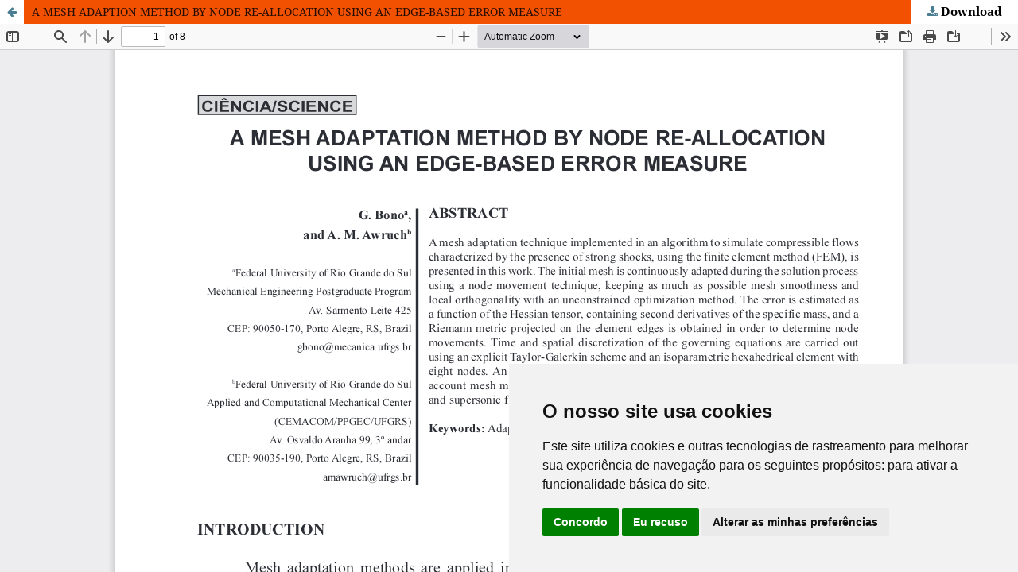

--- FILE ---
content_type: text/html; charset=utf-8
request_url: https://revistas.ufpr.br/reterm/article/view/5416/3989
body_size: 1584
content:
<!DOCTYPE html>
<html lang="en-US" xml:lang="en-US">
<head>
	<meta http-equiv="Content-Type" content="text/html; charset=utf-8" />
	<meta name="viewport" content="width=device-width, initial-scale=1.0">
	<title>View of A MESH ADAPTION METHOD BY NODE RE-ALLOCATION USING AN EDGE-BASED ERROR MEASURE</title>

	
<meta name="generator" content="Open Journal Systems 3.3.0.18">

	<link rel="stylesheet" href="https://revistas.ufpr.br/reterm/$$$call$$$/page/page/css?name=stylesheet" type="text/css" /><link rel="stylesheet" href="https://revistas.ufpr.br/lib/pkp/styles/fontawesome/fontawesome.css?v=3.3.0.18" type="text/css" /><link rel="stylesheet" href="https://revistas.ufpr.br/plugins/generic/doiInSummary/styles/doi.css?v=3.3.0.18" type="text/css" /><link rel="stylesheet" href="https://revistas.ufpr.br/public/journals/30/styleSheet.css?d=2025-06-23+17%3A55%3A55" type="text/css" /><link rel="stylesheet" href="https://revistas.ufpr.br/public/site/styleSheet.css?v=3.3.0.18" type="text/css" />
	<script src="https://revistas.ufpr.br/lib/pkp/lib/vendor/components/jquery/jquery.min.js?v=3.3.0.18" type="text/javascript"></script><script src="https://revistas.ufpr.br/lib/pkp/lib/vendor/components/jqueryui/jquery-ui.min.js?v=3.3.0.18" type="text/javascript"></script><script src="https://revistas.ufpr.br/plugins/themes/default/js/lib/popper/popper.js?v=3.3.0.18" type="text/javascript"></script><script src="https://revistas.ufpr.br/plugins/themes/default/js/lib/bootstrap/util.js?v=3.3.0.18" type="text/javascript"></script><script src="https://revistas.ufpr.br/plugins/themes/default/js/lib/bootstrap/dropdown.js?v=3.3.0.18" type="text/javascript"></script><script src="https://revistas.ufpr.br/plugins/themes/default/js/main.js?v=3.3.0.18" type="text/javascript"></script>
</head>
<body class="pkp_page_article pkp_op_view">

		<header class="header_view">

		<a href="https://revistas.ufpr.br/reterm/article/view/5416" class="return">
			<span class="pkp_screen_reader">
									Return to Article Details
							</span>
		</a>

		<a href="https://revistas.ufpr.br/reterm/article/view/5416" class="title">
			A MESH ADAPTION METHOD BY NODE RE-ALLOCATION USING AN EDGE-BASED ERROR MEASURE
		</a>

		<a href="https://revistas.ufpr.br/reterm/article/download/5416/3989/12647" class="download" download>
			<span class="label">
				Download
			</span>
			<span class="pkp_screen_reader">
				Download PDF
			</span>
		</a>

	</header>

	<script type="text/javascript">
		// Creating iframe's src in JS instead of Smarty so that EZProxy-using sites can find our domain in $pdfUrl and do their rewrites on it.
		$(document).ready(function() {
			var urlBase = "https://revistas.ufpr.br/plugins/generic/pdfJsViewer/pdf.js/web/viewer.html?file=";
			var pdfUrl = "https://revistas.ufpr.br/reterm/article/download/5416/3989/12647";
			$("#pdfCanvasContainer > iframe").attr("src", urlBase + encodeURIComponent(pdfUrl));
		});
	</script>

	<div id="pdfCanvasContainer" class="galley_view">
				<iframe src="" width="100%" height="100%" style="min-height: 500px;" title="PDF of A MESH ADAPTION METHOD BY NODE RE-ALLOCATION USING AN EDGE-BASED ERROR MEASURE" allowfullscreen webkitallowfullscreen></iframe>
	</div>
	<!-- Cookie Consent by TermsFeed https://www.TermsFeed.com -->
<script type="text/javascript" src="https://www.termsfeed.com/public/cookie-consent/4.2.0/cookie-consent.js" charset="UTF-8"></script>
<script type="text/javascript" charset="UTF-8">
document.addEventListener('DOMContentLoaded', function () {
    cookieconsent.run({
        "notice_banner_type": "simple",
        "consent_type": "express",
        "palette": "light",
        "language": "pt",
        "notice_banner_purposes_levels": ["strictly-necessary"],
        "page_load_consent_levels": ["strictly-necessary"],
        "notice_banner_reject_button_hide": false,
        "preferences_center_close_button_hide": false,
        "page_refresh_confirmation_buttons": false,
        "website_name": "Universidade Federal do Paraná",
        "website_privacy_policy_url": "https://ufpr.br/lgpd/documentos/",
        "language_content": {
            "dismiss": "OK",
            "allow": "Aceitar",
            "deny": "Recusar",
            "link": "Saiba mais"
        }
    });
});
</script>
 
<noscript>Free cookie consent management tool by <a href="https://www.termsfeed.com/" rel="nofollow">TermsFeed</a></noscript>
<!-- End Cookie Consent by TermsFeed https://www.TermsFeed.com -->
</body>
</html>
